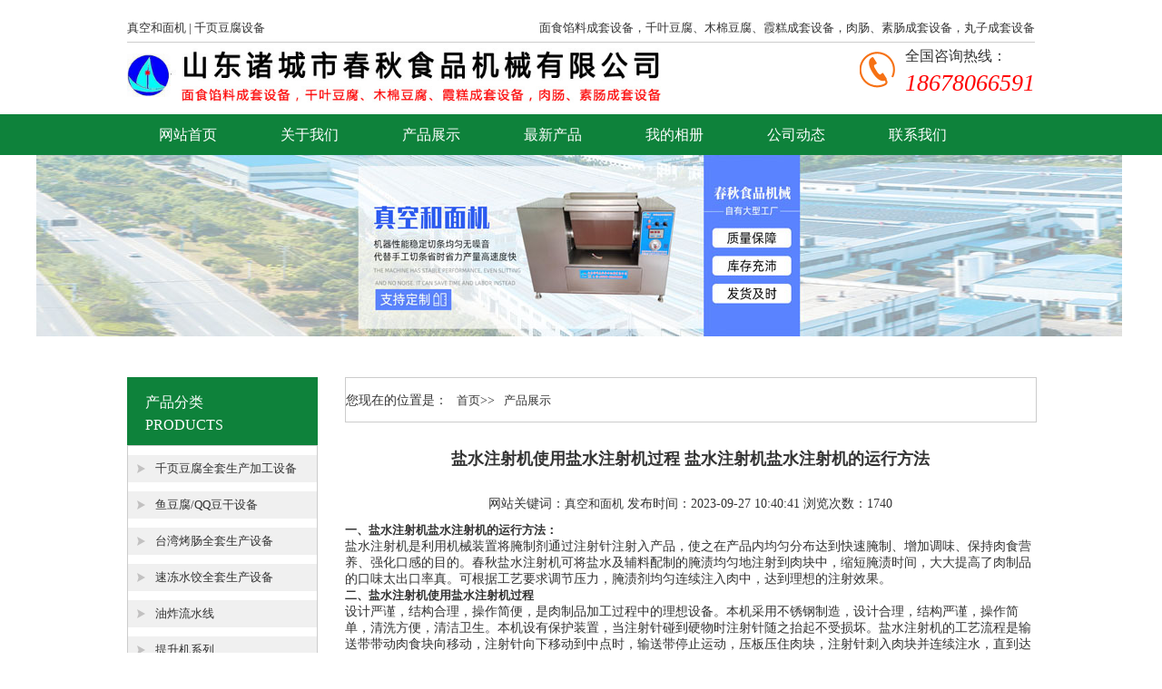

--- FILE ---
content_type: text/html; charset=utf-8
request_url: http://sdchunqiujixie.com/products/751.html
body_size: 3754
content:
<!doctype html>
<html>
<head>
<meta charset="utf-8">
<title>盐水注射机使用盐水注射机过程 盐水注射机盐水注射机的运行方法-产品展示-面食馅料成套设备-千叶豆腐_木棉豆腐_霞糕成套设备-肉肠_素肠成套设备-山东诸城市春秋食品机械有限公司-商用锯骨机宠物食品全自动加工设备</title>
<meta name="keywords" content="面食馅料成套设备,千叶豆腐,木棉豆腐,霞糕成套设备" />
<meta name="description" content="一、盐水注射机盐水注射机的运行方法：盐水注射机是利用机械装置将腌制剂通过注射针注射入产品，使之在产品内均匀分布达到快速腌制、增加调味、保持肉食营养、强化口感的目的。春秋盐水注射机可将盐水及辅料配制的腌渍均匀地注射到肉块中，缩短腌渍时间，大大提高了肉制品的口味太出口率真。可根据工艺要求调节压力，腌渍剂" />
<link rel="stylesheet" type="text/css" href="/template/puying/css/css.css"/>
</head>
<body>
﻿<div class="head">
 <div class="head_top"> <span>面食馅料成套设备，千叶豆腐、木棉豆腐、霞糕成套设备，肉肠、素肠成套设备，丸子成套设备</span>
 <p><a href="/">真空和面机</a> | <a href="/">千页豆腐设备</a></p>
 </div>
 <div class="head_com">
 <div class="logo fl"><img src="/template/puying/img/logo.jpg" alt="盐水注射机使用盐水注射机过程 盐水注射机盐水注射机的运行方法-产品展示-面食馅料成套设备-千叶豆腐_木棉豆腐_霞糕成套设备-肉肠_素肠成套设备-山东诸城市春秋食品机械有限公司-商用锯骨机宠物食品全自动加工设备logo"></div>
 <div class="tel fr"> <span>全国咨询热线：</span> <i>18678066591</i> </div>
 </div>
</div>
<div class="clear"></div>
<div class="nav">
 <ul>
 <li><a href="/">网站首页</a></li>
 <li><a href="/about/" title="关于我们">关于我们</a></li>
 <li><a href="/products/" title="产品展示">产品展示</a></li>
 <li><a href="/zxcp/" title="最新产品">最新产品</a></li>
 <li><a href="/wdxc/" title="我的相册">我的相册</a></li>
 <li><a href="/gsdt/" title="公司动态">公司动态</a></li>
 <li><a href="/contact/" title="联系我们">联系我们</a></li>
 </ul>
</div>
<div class="clear"></div>
<div class="banner"><img src="/template/puying/img/cpzxban.jpg" alt="产品说明图" title="产品说明图"></div>
<div class="clear"></div>
<div class="com"> <div class="left"> <span>产品分类<br>
  PRODUCTS</span>
  <ul>
    
    <li><a href="/products/p1/">千页豆腐全套生产加工设备</a></li>
    
    <li><a href="/products/p2/">鱼豆腐/QQ豆干设备</a></li>
    
    <li><a href="/products/p3/">台湾烤肠全套生产设备</a></li>
    
    <li><a href="/products/p4/">速冻水饺全套生产设备</a></li>
    
    <li><a href="/products/p14/">油炸流水线</a></li>
    
    <li><a href="/products/p16/">提升机系列</a></li>
    
    <li><a href="/products/p20/">肉丸水煮线/丸子蒸煮流水线</a></li>
    
    <li><a href="/products/p23/">香豆腐生产设备</a></li>
    
    <li><a href="/products/p30/">肉脯加工设备 肉脯成型机 肉脯抹平设备</a></li>
    
  </ul>
</div>

  <div class="right">
    <div class="mbx">您现在的位置是：<a href="/">首页</a>>><a href="/products/">产品展示</a></div>
    <div class="neirong">
      <h2 class="biaoti">盐水注射机使用盐水注射机过程 盐水注射机盐水注射机的运行方法</h2>
      <div class="xinxi">网站关键词：<a href="/">真空和面机</a> 发布时间：2023-09-27 10:40:41 浏览次数：1740</div>
      <div class="nr"><p style="font-size: 14px; white-space: normal; overflow-wrap: break-word; font-family: &quot;sans serif&quot;, tahoma, verdana, helvetica;"><strong>一、盐水注射机盐水注射机的运行方法：</strong></p><p style="font-size: 14px; white-space: normal; overflow-wrap: break-word; font-family: &quot;sans serif&quot;, tahoma, verdana, helvetica;">盐水注射机是利用机械装置将腌制剂通过注射针注射入产品，使之在产品内均匀分布达到快速腌制、增加调味、保持肉食营养、强化口感的目的。春秋盐水注射机可将盐水及辅料配制的腌渍均匀地注射到肉块中，缩短腌渍时间，大大提高了肉制品的口味太出口率真。可根据工艺要求调节压力，腌渍剂均匀连续注入肉中，达到理想的注射效果。</p><p style="font-size: 14px; white-space: normal; overflow-wrap: break-word; font-family: &quot;sans serif&quot;, tahoma, verdana, helvetica;"><strong>二、盐水注射机使用盐水注射机过程</strong></p><p style="font-size: 14px; white-space: normal; overflow-wrap: break-word; font-family: &quot;sans serif&quot;, tahoma, verdana, helvetica;">设计严谨，结构合理，操作简便，是肉制品加工过程中的理想设备。本机采用不锈钢制造，设计合理，结构严谨，操作简单，清洗方便，清洁卫生。本机设有保护装置，当注射针碰到硬物时注射针随之抬起不受损坏。盐水注射机的工艺流程是输送带带动肉食块向移动，注射针向下移动到中点时，输送带停止运动，压板压住肉块，注射针刺入肉块并连续注水，直到达到设定的时间，当注射针返回到行程中点时，供肉输送带开始向移动，带动肉块运动，周而复始。</p><p style="font-size: 14px; white-space: normal; overflow-wrap: break-word; font-family: &quot;sans serif&quot;, tahoma, verdana, helvetica;"><strong><img src="/static/upload/image/20230927/1695782703678755.jpg" alt="微信图片_20230525172629.jpg" style="max-width: 100%;"/></strong></p><p style="font-size: 14px; white-space: normal; overflow-wrap: break-word; font-family: &quot;sans serif&quot;, tahoma, verdana, helvetica;"><strong>三、春秋盐水注射机配置：</strong></p><p style="font-size: 14px; white-space: normal; overflow-wrap: break-word; font-family: &quot;sans serif&quot;, tahoma, verdana, helvetica;">1、春秋盐水注射机采用单针单管，利于肉制品的注射效果，不容易堵塞针管，单针单管注射压力大，给肉制品均匀受压注射。单针单管设计带骨注射型，遇到硬骨注射针随即抬起。<br/></p><p style="font-size: 14px; white-space: normal; overflow-wrap: break-word; font-family: &quot;sans serif&quot;, tahoma, verdana, helvetica;">2、春秋盐水注射机采用全钢进口注射泵，达到注射腌制效果，压力可调至8-10个压力，并能保证泵的使用寿命。</p><p style="font-size: 14px; white-space: normal; overflow-wrap: break-word; font-family: &quot;sans serif&quot;, tahoma, verdana, helvetica;">3、春秋盐水注射机采用全国联保的开元电机，能让您在售后上永无后顾之</p><p style="font-size: 14px; white-space: normal; overflow-wrap: break-word; font-family: &quot;sans serif&quot;, tahoma, verdana, helvetica;">4、春秋盐水注射机采用全国联保的正泰电气，防水控制按钮，让您的电气操作得以应手。</p><p style="font-size: 14px; white-space: normal; overflow-wrap: break-word; font-family: &quot;sans serif&quot;, tahoma, verdana, helvetica;">5、春秋盐水注射机整机采用SUS304/2B不锈钢，能让设备耐酸碱盐水的腐蚀。（包括每个螺丝）</p><p style="font-size: 14px; white-space: normal; overflow-wrap: break-word; font-family: &quot;sans serif&quot;, tahoma, verdana, helvetica;">6、春秋盐水注射机采用变频调速，让设备的速度随着产品的特性而任意调整速，正弦变频器全国联保，让您的售后无忧！</p><p><br style="white-space: normal;"/></p><p><br style="white-space: normal;"/></p><p><br/></p></div>
      <div class="fenye">上一篇：<a href="/products/750.html">盐水注射机盐水注射机的运行方法 盐水注射机使用盐水注射机过程</a></div>
      <div class="fenye">下一篇：<a href="/products/p5/752.html">全自动真空和面机 人工智能操作上面上水 节省人工操作</a></div>
    </div>
    <div class="zixun fl" style="margin-top:20px; height:auto;">
      <div class="zixun_title"><span>推荐产品</span></div>
      <div class="clear"></div>
      <div class="zixun_com">
        <ul>
          
          <li><a href="/products/820.html">果汁榨汁机 果汁压榨机产品详情及特点</a></li>
          
          <li><a href="/products/p1/808.html">千叶豆腐 鱼豆腐 制作工艺流程及配方</a></li>
          
          <li><a href="/products/807.html">千叶豆腐 鱼豆腐 制作工艺流程及配方</a></li>
          
          <li><a href="/products/p3/762.html">肉糜类制品制作工艺（三） 斩拌条件对斩拌效果的影响</a></li>
          
          <li><a href="/products/761.html">肉糜类制品制作工艺（三） 斩拌条件对斩拌效果的影响</a></li>
          
          <li><a href="/products/p26/757.html">切菜机维护方法及注意事项</a></li>
          
          <li><a href="/products/756.html">切菜机维护方法及注意事项</a></li>
          
          <li><a href="/products/p5/753.html">全自动真空和面机 人工智能操作上面上水 节省人工操作</a></li>
          
          <li><a href="/products/p5/752.html">全自动真空和面机 人工智能操作上面上水 节省人工操作</a></li>
          
          <li><a href="/products/751.html">盐水注射机使用盐水注射机过程 盐水注射机盐水注射机的运行方法</a></li>
          
          <li><a href="/products/750.html">盐水注射机盐水注射机的运行方法 盐水注射机使用盐水注射机过程</a></li>
          
          <li><a href="/products/744.html">盐水注射机盐水注射机的运行方法 盐水注射机使用盐水注射机过程</a></li>
          
          <li><a href="/products/740.html">霞糕的制作工艺流程及设备方案提供详情</a></li>
          
          <li><a href="/products/p1/739.html">千叶豆腐 鱼豆腐 制作工艺流程及配方</a></li>
          
          <li><a href="/products/738.html">商用红肠香肠拆线机 全自动香肠拆线设备 台湾烤肠拆线机</a></li>
          
          <li><a href="/products/736.html">400L真空灌肠机 动物肠衣蛋白肠衣肠类灌装设备</a></li>
          
          <li><a href="/products/735.html">定量注馅机 定量打馅机 定量下馅机 夹心面包水饺钎子打馅机</a></li>
          
          <li><a href="/products/733.html">80L变频千叶豆腐斩拌机产量多少  千叶豆腐斩拌机 豆制品斩拌设备</a></li>
          
          <li><a href="/products/732.html">肉丸生产线的主要设备</a></li>
          
          <li><a href="/products/731.html">加工腊肠香肠红肠需要哪些设备</a></li>
          
        </ul>
      </div>
    </div>
  </div>
  <div class="clear"></div>
</div>
﻿<div class="clear"></div>
<div class="footer">
  <div class="foot"> <a href="/">网站首页</a> <a href="/about/" title="关于我们">关于我们</a> <a href="/products/" title="产品展示">产品展示</a> <a href="/zxcp/" title="最新产品">最新产品</a> <a href="/wdxc/" title="我的相册">我的相册</a> <a href="/gsdt/" title="公司动态">公司动态</a> <a href="/contact/" title="联系我们">联系我们</a></div>
  <p>千页豆腐全套生产加工设备、鱼豆腐全套生产设备、QQ豆干全套生产设备、速冻水饺全套生产设备、台湾烤肠全套生产设备、肉制品生产设备</p>
  <p>版权所有：山东诸城市春秋机械科技有限公司　备案号：<a href="https://beian.miit.gov.cn" target="_blank" rel="nofollow">鲁ICP备17001829号-2</a> <a href="https://beian.miit.gov.cn" target="_blank" rel="nofollow">鲁ICP备2021021569号-1</a></p>
  <p>销售热线：18678066591　24小时售后服务热线：0536-6350680　邮箱：321115078@qq.com</p>
  <p>公司地址：山东省诸城市密州路海关东300米路南山东诸城市春秋食品机械有限公司</p>
  <p>网站关键词：<a href="/">真空和面机</a> <a href="/">千页豆腐设备</a></p>
</div>

</body>
</html>

--- FILE ---
content_type: text/css
request_url: http://sdchunqiujixie.com/template/puying/css/css.css
body_size: 5801
content:
@charset "utf-8";
*{ padding:0px; margin:0px; list-style:none; text-decoration:none; font-size:13px; color:#333; border:0px;font-family: "宋体";}
a:hover {color: #0e823b; text-decoration: underline;}
.fl {float: left;}
.fr {float: right;}
.clear {clear: both;}

.head{ width:1000px; margin:0 auto;}
.head_top{ width:100%; height:30px; line-height:30px; border-bottom:1px solid #CCC;}
.head_top p{ float:left;}
.head_top span{ float:right;}
.head_com{ width:100%;}
.logo img{ width:600px;}
.tel{ background:url(../img/fuxing_06.gif) left center no-repeat; height:60px; padding-left:50px; line-height:30px;}
.tel span{ display:block; font-size:16px;}
.tel i{ font-size:26px; color:#F00; display:block;}

.nav{ width:100%; min-width:1000px; height:45px; line-height:45px; background:#0e823b;}
.nav ul{ width:1000px; margin:0 auto;}
.nav ul li{ float:left;}
.nav ul li a{ color:#FFF; font-size:16px; padding:0px 35px; display:block; height:45px;}
.nav ul li a:hover{ background:#333; text-decoration:none;}
.banner{ width:1200px; margin:0 auto; height:200px;}
..banner img{ width:1200px; height:200px;}
.com{ width:1000px; margin:25px auto;}
.aboutl{ width:340px;}
.title{ width:100%; height:30px; line-height:30px; font-size:14px; border-bottom:1px solid #999; margin-bottom:10px;}
.title span{ color:#060; font-size:16px; width:100px; height:30px; display:block; text-align:center; float:left; font-weight:bold;}
.title a{ padding-right:20px; float:right; font-size:14px;}
.aboutr{ width:630px;}
.aboutr img{ float:left; height:240px;}
.aboutr .fr{ width:360px;}
.aboutr h2{ font-size:18px; width:350px; height:60px; line-height:60px; margin-left:20px;}
.aboutr p{ line-height:30px; text-indent:2em; font-size:14px; color:#666;}
.left{ width:210px; float:left; margin-top:20px; }
.left span{ width:190px; height:60px; line-height:25px; background:#0e823b; padding-top:15px; padding-left:20px; font-size:16px; display:block; color:#FFF;}
.left ul{ width:208px; border:1px solid #CCC;}
.left ul li{background:url(../img/li.gif) 10px center #f0f0f0 no-repeat; height:30px; line-height:30px; padding-left:30px; margin-top:10px;}
.right{ width:760px; margin-top:20px; float:right; }
.right dl{ width:230px; height:210px; margin-left:16px; float:left;}
.right dl dt a img{ width:226px; height:150px; border:1px solid #999; padding:2px;}
.right dl dd{ width:230px; line-height:25px; text-align:center; height:50px;}
.comrm{margin-top:20px;}
.comrm{ width:1000px; margin-top:20px; float:right; }
.comrm dl{ width:230px; height:210px; margin-left:16px; float:left;}
.comrm dl dt a img{ width:226px; height:150px; background:#CCC padding:2px;}
.comrm dl dd{ width:230px; line-height:25px; text-align:center; height:50px;}
.news{ width:1000px; margin-top:20px;}
.zixun{ width:725px; height:420px; border:1px solid #999;}
.zixun_title{ width:100%; height:45px; line-height:45px; border-bottom:1px dashed #999; }
.zixun_title span{ padding-left:20px; color:#060; font-size:16px; font-weight:bold; border-bottom:2px solid #090; width:200px; display:block; float:left;}
.zixun_title a{ float:right; padding-right:20px; font-size:14px;}
.zixun_com{ width:700px; margin-left:12px;}
.zixun_com dl{ width:700px; border-bottom:1px dashed #CCC; height:145px; padding:10px 0px;}
.zixun_com dl dt{ float:left;}
.zixun_com dl dt a img{ width:210px; height:150px; margin-right:20px;}
.zixun_com dl dd a{ font-size:16px; font-weight:bold;}
.zixun_com dl p{ text-indent:2em; line-height:30px; margin-top:20px;}
.zixun_com ul{ width:700px; margin-top:10px;}
.zixun_com ul li{ background:url(../img/li1.gif) left center no-repeat; padding-left:10px; width:320px; height:26px; line-height:26px; margin-right:10px; float:left;}
.zixun_com ul li a{ width:240px; height:26px; overflow:hidden; display:block;}
.zixun_com ul li span{ float:right;}
.lianxi{ width:256px;height:420px; border:1px solid #999;}
.lianxi_title{ width:100%; height:45px; line-height:45px; border-bottom:1px dashed #999;  font-size:16px;}
.lianxi_title span{ padding-left:20px; color:#060; font-size:16px; font-weight:bold; display:block; width:100px; float:left;}
.dianhua{ background:url(../img/fuxing_39.gif) left center no-repeat; height:117px; width:160px; margin-left:20px; padding-left:50px;}
.dianhua span{ padding-top:20px; display:block; font-size:18px;}
.dianhua h4{ font-size:18px;}
.lianxi h3,.lianxi p{ padding-left:20px; line-height:30px; padding-right:20px; font-size:13px;}
.link{ margin-top:20px;}
.link a{ margin-right:10px;}
.footer{ width:100%; min-width:1000px; height:330px; background:#333; text-align:center;}
.foot{ width:100%; border-bottom:1px solid #999; height:40px; line-height:40px; margin-bottom:30px;}
.foot a{ color:#FFF; height:40px; padding:0px 30px; font-size:14px;}
.footer p{ color:#FFF; line-height:40px;font-size:14px;}
.footer p a{ color:#FFF; margin-right:20px;}
.mbx{ width:100%; height:48px; line-height:50px; font-size:14px; border:1px solid #CCC; margin-bottom:10px;}
.mbx a{ margin-left:10px;}
.nr{ margin-bottom:20px;}
.biaoti{ width:100%; text-align:center; line-height:60px; font-size:18px;}
.xinxi{ width:100%; text-align:center; line-height:40px; font-size:14px;}
.page{margin-bottom:20px; margin-top:20px;}
.page li{float:left; list-style:none; display:block; min-width:30px; border:#d7d7d7 1px solid; margin-left:5px; text-align:center; margin-bottom:5px;}
.page li a{height:19px; line-height:19px; margin-left:2px; color:#333;  padding:0 10px;}
.page li span{ line-height:19px; padding:0 10px;}
.page li a:hover{ color:#F00;}
.page li span a{ color:#00C;}
.thisclass{ color:#00F;height:19px; line-height:19px;}
.right ul{width:100%;}
.right ul li{background:url(../img/li1.gif) left center no-repeat; padding-left:10px; line-height:30px;}
.right ul li span{ float:right;}
.right ul li a{ font-size:14px;}